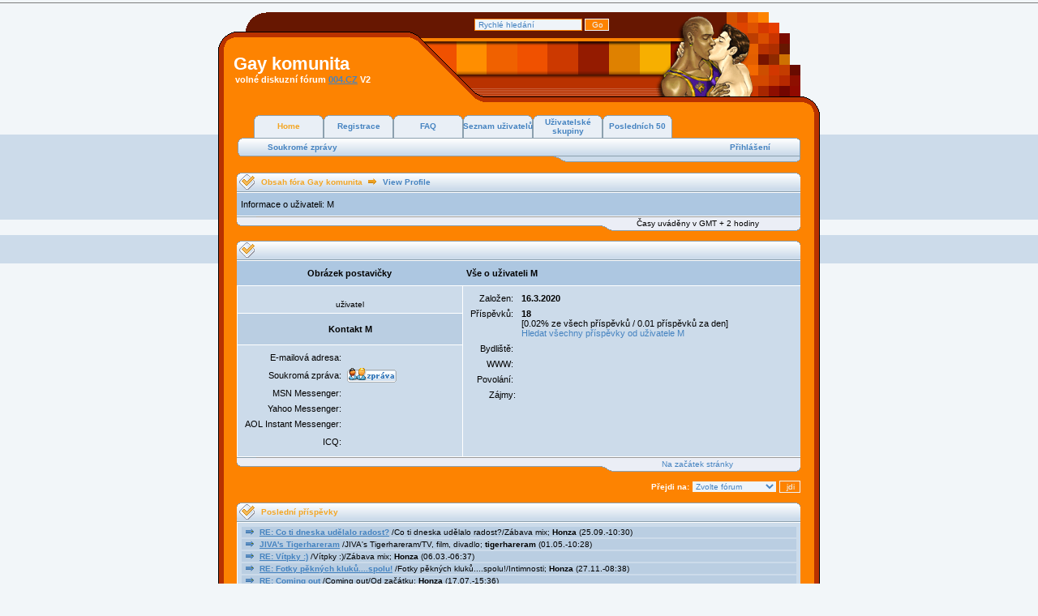

--- FILE ---
content_type: text/html; charset=windows-1250
request_url: http://out.gay.komunita.cz/profile.php?mode=viewprofile&u=3337&sid=64245685c3071efdfae85717de91ec18
body_size: 4079
content:
<!DOCTYPE html PUBLIC "-//W3C//DTD XHTML 1.0 Transitional//EN"
	"http://www.w3.org/TR/xhtml1/DTD/xhtml1-transitional.dtd">
<html dir="ltr">
<head>
	<meta http-equiv="Content-Type" content="text/html; charset=Windows-1250" />
	<meta http-equiv="Content-Style-Type" content="text/css" />
	
	<link rel="top" href="./index.php?sid=e551e205e28d2be4ec942ed983a47c23" title="Obsah fóra Gay komunita" />
<link rel="search" href="./search.php?sid=e551e205e28d2be4ec942ed983a47c23" title="Hledat" />
<link rel="help" href="./faq.php?sid=e551e205e28d2be4ec942ed983a47c23" title="FAQ" />
<link rel="author" href="./memberlist.php?sid=e551e205e28d2be4ec942ed983a47c23" title="Seznam uživatelů" />
<link rel="chapter forum" href="viewforum.php?f=1&amp;sid=e551e205e28d2be4ec942ed983a47c23" title="Informace o webu" />
<link rel="chapter forum" href="viewforum.php?f=15&amp;sid=e551e205e28d2be4ec942ed983a47c23" title="Od začátku" />
<link rel="chapter forum" href="viewforum.php?f=10&amp;sid=e551e205e28d2be4ec942ed983a47c23" title="Vztahy" />
<link rel="chapter forum" href="viewforum.php?f=14&amp;sid=e551e205e28d2be4ec942ed983a47c23" title="Intimnosti" />
<link rel="chapter forum" href="viewforum.php?f=11&amp;sid=e551e205e28d2be4ec942ed983a47c23" title="Gay svět" />
<link rel="chapter forum" href="viewforum.php?f=12&amp;sid=e551e205e28d2be4ec942ed983a47c23" title="Komunita mix" />
<link rel="chapter forum" href="viewforum.php?f=19&amp;sid=e551e205e28d2be4ec942ed983a47c23" title="Spory a hádky" />
<link rel="chapter forum" href="viewforum.php?f=13&amp;sid=e551e205e28d2be4ec942ed983a47c23" title="Volný čas" />
<link rel="chapter forum" href="viewforum.php?f=5&amp;sid=e551e205e28d2be4ec942ed983a47c23" title="TV, film, divadlo" />
<link rel="chapter forum" href="viewforum.php?f=6&amp;sid=e551e205e28d2be4ec942ed983a47c23" title="Knižky a hudba" />
<link rel="chapter forum" href="viewforum.php?f=8&amp;sid=e551e205e28d2be4ec942ed983a47c23" title="Sportování" />
<link rel="chapter forum" href="viewforum.php?f=2&amp;sid=e551e205e28d2be4ec942ed983a47c23" title="Výlety" />
<link rel="chapter forum" href="viewforum.php?f=9&amp;sid=e551e205e28d2be4ec942ed983a47c23" title="Zábava mix" />
<link rel="chapter forum" href="viewforum.php?f=16&amp;sid=e551e205e28d2be4ec942ed983a47c23" title="K vymazání" />
<link rel="chapter forum" href="viewforum.php?f=17&amp;sid=e551e205e28d2be4ec942ed983a47c23" title="Nezařaditelné" />
<link rel="chapter forum" href="viewforum.php?f=18&amp;sid=e551e205e28d2be4ec942ed983a47c23" title="Dočasné" />
<link rel="chapter forum" href="viewforum.php?f=20&amp;sid=e551e205e28d2be4ec942ed983a47c23" title="Archiv" />

	<title>Gay komunita :: Prohlíží nastavení</title>
	<link rel="stylesheet" href="templates/Avalanche/Avalanche.css" type="text/css" />

</head>
<body>



<a name="top"></a>


<table class="bodyline" cellspacing="0" cellpadding="0" border="0" align="center">
	<tr>
		<td class="back11">&nbsp;</td>
		<td class="back12">&nbsp;</td>
		<td class="back13">&nbsp;</td>
		<td class="back14"><div align=right><form action="search.php?mode=results" method="post"><input class="post" type="text" name="search_keywords" size="20" onfocus="this.value=''" value="Rychlé hledání" /> <input class="button" name="submit" type="submit" value="Go" /></form></div></td>
		<td class="back15"><img src=templates/Avalanche/images/gk-b1-6.gif></td>
		<td class="back16">&nbsp;</td>
		<td class="back17">&nbsp;</td>
</tr>
</table>
<table class="bodyline" cellspacing="0" cellpadding="0" border="0" align="center">
<tr>
		<td class="back21">&nbsp;</td>
		<td class="back22" valign=bottom><div class="maintitle">Gay komunita</div></td>
		<td class="back24">&nbsp;</td>
		<td class="back25"><img src=templates/Avalanche/images/gk-b2-6.gif></td>
		<td class="back26">&nbsp;</td>
		<td class="back27">&nbsp;</td>

	</tr>
</table>
<table class="bodyline" cellspacing="0" cellpadding="0" border="0" align="center">
	<tr>
		<td class="back2b1">&nbsp;</td>
		<td class="back2b2" valign=top><div class="nav" style="font-size:11px; margin-left:8px;">volné diskuzní fórum <a href=http://www.004.cz target=blank>004.CZ</a> V2</div></td>
		<td class="back2b4">&nbsp;</td>
		<td class="back2b5">&nbsp;</td>
		<td class="back2b6"><img src=templates/Avalanche/images/gk-b3-6.gif></td>
		<td class="back2b7">&nbsp;</td>
		<td class="back2b8">&nbsp;</td>
	</tr>
</table>
<table class="bodyline" cellspacing="0" cellpadding="0" border="0" align="center">
	<tr>
		<td class="back2c1">&nbsp;</td>
		<td class="back2c2">&nbsp;</td>
		<td class="back2c4">&nbsp;</td>
		<td class="back2c5">&nbsp;</td>
		<td class="back2c6">&nbsp;</td>
	</tr>

</table>
<script src="http://www.google-analytics.com/urchin.js" type="text/javascript">
</script>
<script type="text/javascript">
_uacct = "UA-864272-2";
urchinTracker();
</script>

<!---- reklama ---->





<table class="bodyline" cellspacing="0" cellpadding="0" border="0" align="center">
	<tr>
		<td class="back31">&nbsp;</td>
		<td class="back32" colspan="5">

			<table cellpadding="0" cellspacing="0" width="100%">
				<tr>
					<td class="tabspace1"></td>
					<td class="activebutton"><a href="index.php?sid=e551e205e28d2be4ec942ed983a47c23" style="color: #f3a625;" class="tab">Home</a></td>
					<td class="activebutton"><a href="profile.php?mode=register&amp;sid=e551e205e28d2be4ec942ed983a47c23" class="tab">Registrace</a></td>
					<td class="activebutton"><a href="faq.php?sid=e551e205e28d2be4ec942ed983a47c23" class="tab">FAQ</a></td>
					<td class="activebutton"><a href="memberlist.php?sid=e551e205e28d2be4ec942ed983a47c23" class="tab">Seznam uživatelů</a></td>
					<td class="activebutton"><a href="groupcp.php?sid=e551e205e28d2be4ec942ed983a47c23" class="tab">Uživatelské skupiny</a></td>
<td class="activebutton"><a href="gk_50.php" class="tab">Posledních 50</a></td>
					<td class="tabspace2">&nbsp;</td>
				</tr>
			</table>
			<table cellpadding="0" cellspacing="0" width="100%">
				<tr>
					<td class="linkback1">&nbsp;</td>
					<td class="linkback2"><a href="privmsg.php?folder=inbox&amp;sid=e551e205e28d2be4ec942ed983a47c23" class="gensmall"><b>Soukromé zprávy</b></a></td>
					<td class="linkback2" align="right">
						<a href="login.php?sid=e551e205e28d2be4ec942ed983a47c23" class="gensmall"><b>Přihlášení</b></a>
					</td>
					<td class="linkback3">&nbsp;</td>
				</tr>
			</table>
			<table cellpadding="0" cellspacing="0" width="100%">
				<tr>
					<td><span style="font-size: 4px;">&nbsp;</span></td>
					<td class="linkback5"><span style="font-size: 4px;">&nbsp;</span></td>
				</tr>
			</table>

		</td>
		<td class="back37">&nbsp;</td>
	</tr>
</table>
<table class="bodyline" cellspacing="0" cellpadding="0" border="0" align="center">
	<tr>
		<td class="back41">&nbsp;</td>
		<td class="back42" colspan="5">
		<br />
<table width="100%" cellpadding="0" cellspacing="0">
	<tr>
		<th class="thLeft"><img src="templates/Avalanche/images/thLeft.gif" width="30"/></th>
		<th width="100%">
			<a href="index.php?sid=e551e205e28d2be4ec942ed983a47c23" class="thCenter">Obsah fóra Gay komunita</a> <img src="templates/Avalanche/images/icon_newest_reply.gif" alt="" /> View Profile
		</th>
		<th class="thRight"><img src="templates/Avalanche/images/thRight.gif" width="30"/></th>
	</tr>
</table>
<table class="forumline" width="100%" cellspacing="0" cellpadding="2" border="0" align="center">
	<tr>
		<td class="cat">Informace o uživateli: M</td>
	</tr>
</table>
<table width="100%" cellspacing="0" border="0" cellpadding="0">
	<tr>
		<td class="leftbottom"><span class="gensmall">&nbsp;</span></td>
		<td class="middlebottom3"><span class="gensmall">&nbsp;</span></td>
		<td class="middlebottom2"><span class="gensmall">&nbsp;</span></td>
		<td class="middlebottom" align="center">
			<span class="gensmall">Časy uváděny v GMT + 2 hodiny</span>
		</td>
		<td class="rightbottom"><span class="gensmall">&nbsp;</span></td>
	</tr>
</table>

<br />
<table width="100%" cellpadding="0" cellspacing="0">
	<tr>
		<th class="thLeft"><img src="templates/Avalanche/images/thLeft.gif" width="30"/></th>
		<th width="100%">&nbsp;</th>
		<th class="thRight"><img src="templates/Avalanche/images/thRight.gif" width="30"/></th>
	</tr>
</table>
<table class="forumline" width="100%" cellspacing="0" cellpadding="3" border="0" align="center">
	<tr>
		<td class="catLeft" width="40%" height="28" align="center"><b><span class="gen">Obrázek postavičky</span></b></td>
		<td class="catRight" width="60%"><b><span class="gen">Vše o uživateli M</span></b></td>
	</tr>
	<tr>
		<td class="row1" height="6" valign="top" align="center"><br /><span class="postdetails">uživatel</span></td>
		<td class="row1" rowspan="3" valign="top">
			<table width="100%" border="0" cellspacing="1" cellpadding="3">
				<tr>
					<td valign="middle" align="right" nowrap="nowrap"><span class="gen">Založen:&nbsp;</span></td>
					<td width="100%"><b><span class="gen">16.3.2020</span></b></td>
				</tr>
				<tr>
					<td valign="top" align="right" nowrap="nowrap"><span class="gen">Příspěvků:&nbsp;</span></td>
					<td valign="top"><b><span class="gen">18</span></b><br /><span class="genmed">[0.02% ze všech příspěvků / 0.01 příspěvků za den]</span> <br /><span class="genmed"><a href="search.php?search_author=M&amp;sid=e551e205e28d2be4ec942ed983a47c23" class="genmed">Hledat všechny příspěvky od uživatele M</a></span></td>
				</tr>
				<tr>
					<td valign="middle" align="right" nowrap="nowrap"><span class="gen">Bydliště:&nbsp;</span></td>
					<td><b><span class="gen">&nbsp;</span></b></td>
				</tr>
				<tr>
					<td valign="middle" align="right" nowrap="nowrap"><span class="gen">WWW:&nbsp;</span></td>
					<td><span class="gen"><b>&nbsp;</b></span></td>
				</tr>
				<tr>
					<td valign="middle" align="right" nowrap="nowrap"><span class="gen">Povolání:&nbsp;</span></td>
					<td><b><span class="gen">&nbsp;</span></b></td>
				</tr>
				<tr>
					<td valign="top" align="right" nowrap="nowrap"><span class="gen">Zájmy:</span></td>
					<td> <b><span class="gen">&nbsp;</span></b></td>
				</tr>
			</table>
		</td>
	</tr>
	<tr>
		<td class="row3" align="center" height="28"><b><span class="gen">Kontakt M </span></b></td>
	</tr>
	<tr>
		<td class="row1" valign="top"><table width="100%" border="0" cellspacing="1" cellpadding="3">
		<tr>
		  <td valign="middle" align="right" nowrap="nowrap"><span class="gen">E-mailová adresa:</span></td>
		  <td valign="middle" width="100%"><b><span class="gen">&nbsp;</span></b></td>
		</tr>
		<tr>
		  <td valign="middle" nowrap="nowrap" align="right"><span class="gen">Soukromá zpráva:</span></td>
		  <td valign="middle"><b><span class="gen"><a href="privmsg.php?mode=post&amp;u=3337&amp;sid=e551e205e28d2be4ec942ed983a47c23"><img src="templates/Avalanche/images/lang_czech/icon_pm.gif" alt="Odeslat soukromou zprávu" title="Odeslat soukromou zprávu" border="0" /></a></span></b></td>
		</tr>
		<tr>
		  <td valign="middle" nowrap="nowrap" align="right"><span class="gen">MSN Messenger:</span></td>
		  <td valign="middle"><span class="gen">&nbsp;</span></td>
		</tr>
		<tr>
		  <td valign="middle" nowrap="nowrap" align="right"><span class="gen">Yahoo Messenger:</span></td>
		  <td valign="middle"><span class="gen"></span></td>
		</tr>
		<tr>
		  <td valign="middle" nowrap="nowrap" align="right"><span class="gen">AOL Instant Messenger:</span></td>
		  <td valign="middle"><span class="gen">&nbsp;</span></td>
		</tr>
		<tr>
		  <td valign="middle" nowrap="nowrap" align="right"><span class="gen">ICQ:</span></td>
		  <td><script language="JavaScript" type="text/javascript"><!--

		if ( navigator.userAgent.toLowerCase().indexOf('mozilla') != -1 && navigator.userAgent.indexOf('5.') == -1 && navigator.userAgent.indexOf('6.') == -1 )
			document.write(' &nbsp;');
		else
			document.write('<table cellspacing="0" cellpadding="0" border="0"><tr><td nowrap="nowrap"><div style="position:relative;height:18px"><div style="position:absolute">&nbsp;</div><div style="position:absolute;left:3px;top:-1px">&nbsp;</div></div></td></tr></table>');

		  //--></script><noscript>&nbsp;</noscript></td>
		</tr>
	  </table>
	</td>
  </tr>
</table>
<table width="100%" cellspacing="0" border="0" cellpadding="0">
	<tr>
		<td class="leftbottom"><span class="gensmall">&nbsp;</span></td>
		<td class="middlebottom3"><span class="gensmall">&nbsp;</span></td>
		<td class="middlebottom2"><span class="gensmall">&nbsp;</span></td>
		<td class="middlebottom" align="center">
			<span class="gensmall"><a href="#top" class="gensmall">Na začátek stránky</a></span>
		</td>
		<td class="rightbottom"><span class="gensmall">&nbsp;</span></td>
	</tr>
</table>

<table width="100%" border="0" cellspacing="0" cellpadding="0" align="center">
	<tr>
		<td align="right"><span class="nav"><br /><form method="get" name="jumpbox" action="viewforum.php?sid=e551e205e28d2be4ec942ed983a47c23" onSubmit="if(document.jumpbox.f.value == -1){return false;}"><table cellspacing="0" cellpadding="0" border="0">
	<tr>
		<td nowrap="nowrap"><span class="nav">Přejdi na:&nbsp;<select name="f" onchange="if(this.options[this.selectedIndex].value != -1){ forms['jumpbox'].submit() }"><option value="-1">Zvolte fórum</option><option value="-1">&nbsp;</option><option value="-1">Info</option><option value="-1">----------------</option><option value="1">Informace o webu</option><option value="-1">&nbsp;</option><option value="-1">Komunita</option><option value="-1">----------------</option><option value="15">Od začátku</option><option value="10">Vztahy</option><option value="14">Intimnosti</option><option value="11">Gay svět</option><option value="12">Komunita mix</option><option value="19">Spory a hádky</option><option value="-1">&nbsp;</option><option value="-1">Zábava</option><option value="-1">----------------</option><option value="13">Volný čas</option><option value="5">TV, film, divadlo</option><option value="6">Knižky a hudba</option><option value="8">Sportování</option><option value="2">Výlety</option><option value="9">Zábava mix</option><option value="-1">&nbsp;</option><option value="-1">Odkladiště</option><option value="-1">----------------</option><option value="16">K vymazání</option><option value="17">Nezařaditelné</option><option value="18">Dočasné</option><option value="20">Archiv</option></select><input type="hidden" name="sid" value="e551e205e28d2be4ec942ed983a47c23" />&nbsp;<input type="submit" value="jdi" class="liteoption" /></span></td>
	</tr>
</table></form>
</span></td>
	</tr>
</table>

<br><table width=100% cellpadding=0 cellspacing=0>
	<tr>
		<th class=thLeft><img src=templates/Avalanche/images/thLeft.gif alt= width=30/></th>
		<th width="100%"><a href="index.php" class="thCenter">Poslední příspěvky</a></th>
		<th class=thRight><img src=templates/Avalanche/images/thRight.gif alt= width=30/></th>
	</tr>
</table>
<table width=100% cellpadding=3 cellspacing=0 border=0 class=forumline>
<tr>
		<td class="row1" align="left" valign="middle" id="RecentPostsBox">
<script type="text/javascript">
function XHR() {if (window.ActiveXObject) {var XHRObject = null;try{ XHRObject=new ActiveXObject("Msxml2.XMLHTTP");if (XHRObject == null) { XHRObject=new ActiveXObject("Microsoft.XMLHTTP");}return XHRObject;} catch(e){}} return new XMLHttpRequest();}var x = null;function h() { if (x.readyState==4 && x.status==200 && x.responseText!=null) { document.getElementById('RecentPostsBox').innerHTML=x.responseText; }}x=XHR();x.onreadystatechange=h;x.open('GET', 'gk_int.php', true);x.setRequestHeader('Content-Type', 'text/html;charset=windows-1250');x.send(null);
</script>

</td></tr>
</table>
<table width=100% cellspacing=0 border=0 cellpadding=0>
	<tr>
		<td class=leftbottom><span class=gensmall>&nbsp;</span></td>
		<td class=middlebottom3><span class=gensmall>&nbsp;</span></td>
		<td class=middlebottom2><span class=gensmall>&nbsp;</span></td>
		<td class=middlebottom style=width: 400px; align=center nowrap=nowrap>
			<span class=gensmall>&nbsp;</span>
		</td>
		<td class=rightbottom><span class=gensmall>&nbsp;</span></td>
	</tr>
</table><br>
<!--
<div align="center"><span class="copyright"><br /><br />

	We request you retain the full copyright notice below including the link to www.phpbb.com.
	This not only gives respect to the large amount of time given freely by the developers
	but also helps build interest, traffic and use of phpBB 2.0. If you cannot (for good
	reason) retain the full copyright we request you at least leave in place the
	Powered by phpBB  line, with phpBB linked to www.phpbb.com. If you refuse
	to include even this then support on our forums may be affected.

	The phpBB Group : 2002
//
Postaveno na <a href="http://www.phpbb.com/" target="_phpbb" class="copyright">phpBB</a>, překlad <a href="http://forum.atmplus.cz">Azu</a><br />Provozuje <a href=http://www.code004.cz/>Code004</a></span></div>
-->
		</td>
		<td class="back47">&nbsp;</td>
	</tr>
</table>
<table class="bodyline" cellspacing="0" cellpadding="0" border="0" align="center">
	<tr>
		<td class="back51">&nbsp;</td>
		<td class="back52"><div align="center" class="copyright"><br></div></td>
		<td class="back53">&nbsp;</td>
		<td class="back54"><div align="center">
				<span class="copyright">Postaveno na <a href="http://www.phpbb.com/" target="_phpbb" class="copyright">phpBB</a>, překlad <a href="http://forum.atmplus.cz">Azu</a><br />Provozuje <a href=http://www.bodyia.cz/>bodyia.cz</a></span>
			</div></td>
		<td class="back55">&nbsp;</td>
	</tr>
</table>
<table class="bodyline" cellspacing="0" cellpadding="0" border="0" align="center">
	<tr>
		<td class="back61">&nbsp;</td>
		<td class="back62">&nbsp;</td>
		<td class="back62">&nbsp;</td>
		<td class="back64">&nbsp;</td>
		<td class="back65">&nbsp;</td>
	</tr>
</table>
<a href="http://www.toplist.cz/" target="_top"><img
src="http://toplist.cz/dot.asp?id=46011" border="0" alt="TOPlist" width="1" height="1"/></a>
</body>
</html>
